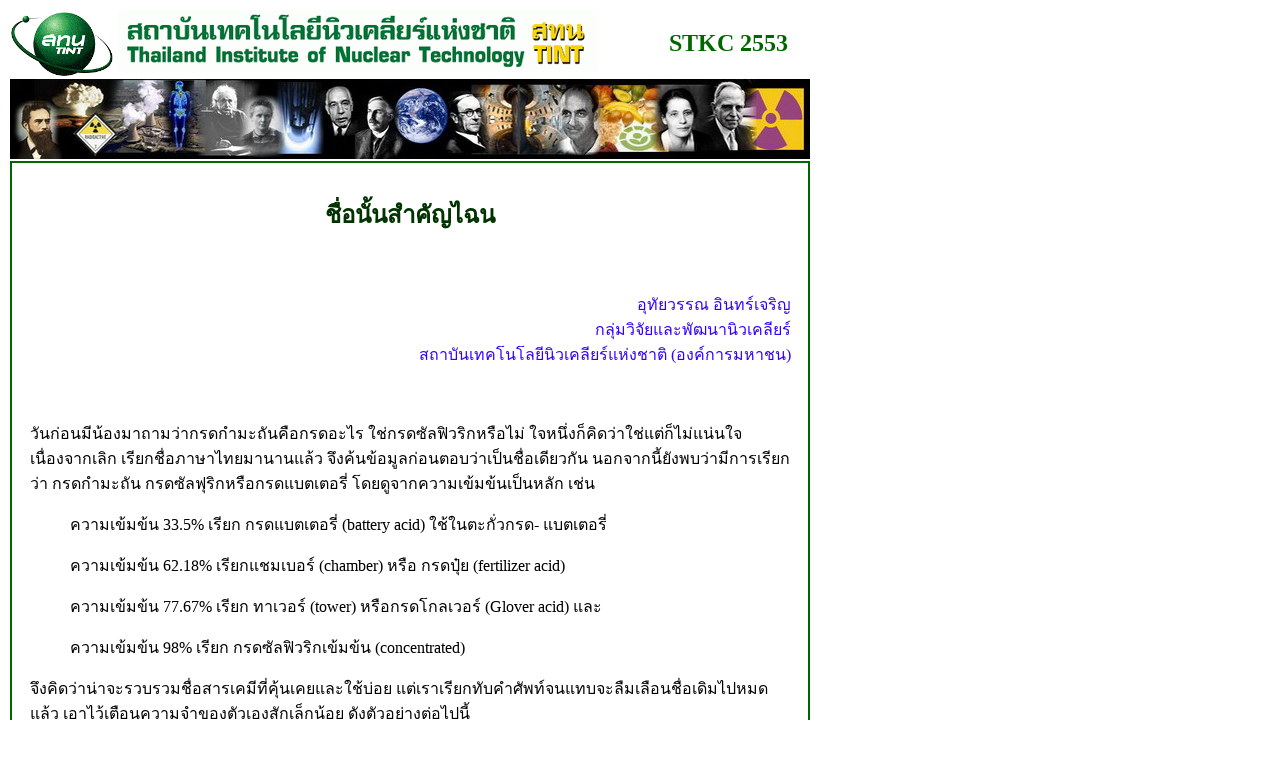

--- FILE ---
content_type: text/html
request_url: http://nkc.tint.or.th/nkc53/content/nstkc53-056.html
body_size: 15380
content:
<!DOCTYPE HTML PUBLIC "-//W3C//DTD HTML 4.01 Transitional//EN"
"http://www.w3.org/TR/html4/loose.dtd">
<html>
<head>
<title>Thailand Institute of Nuclear Technology (TINT)</title>
<meta http-equiv="Content-Type" content="text/html; charset=windows-874">
<style type="text/css">
<!--
body,td,th {
	font-family: Tahoma, Symbol;
}
div.MsoNormal {mso-style-parent:"";
	margin:0in;
	margin-bottom:.0001pt;
	mso-pagination:widow-orphan;
	font-size:16.0pt;
	font-family:"Cordia New";
	mso-fareast-font-family:Batang;
	mso-fareast-language:KO;
	mso-bidi-language:TH;}
li.MsoNormal {mso-style-parent:"";
	margin:0in;
	margin-bottom:.0001pt;
	mso-pagination:widow-orphan;
	font-size:16.0pt;
	font-family:"Cordia New";
	mso-fareast-font-family:Batang;
	mso-fareast-language:KO;
	mso-bidi-language:TH;}
p.MsoNormal {mso-style-parent:"";
	margin:0in;
	margin-bottom:.0001pt;
	mso-pagination:widow-orphan;
	font-size:16.0pt;
	font-family:"Cordia New";
	mso-fareast-font-family:Batang;
	mso-fareast-language:KO;
	mso-bidi-language:TH;}
span.GramE {mso-style-name:"";
	mso-gram-e:yes;}
.style21 {
	color: #006600;
	font-weight: bold;
}
div.MsoNormal1 {mso-style-unhide:no;
	mso-style-qformat:yes;
	mso-style-parent:"";
	margin:0cm;
	margin-bottom:.0001pt;
	mso-pagination:widow-orphan;
	font-size:12.0pt;
	mso-bidi-font-size:14.0pt;
	font-family:"Times New Roman","serif";
	mso-fareast-font-family:"Times New Roman";
	mso-bidi-font-family:"Angsana New";}
li.MsoNormal1 {mso-style-unhide:no;
	mso-style-qformat:yes;
	mso-style-parent:"";
	margin:0cm;
	margin-bottom:.0001pt;
	mso-pagination:widow-orphan;
	font-size:12.0pt;
	mso-bidi-font-size:14.0pt;
	font-family:"Times New Roman","serif";
	mso-fareast-font-family:"Times New Roman";
	mso-bidi-font-family:"Angsana New";}
p.MsoNormal1 {mso-style-unhide:no;
	mso-style-qformat:yes;
	mso-style-parent:"";
	margin:0cm;
	margin-bottom:.0001pt;
	mso-pagination:widow-orphan;
	font-size:12.0pt;
	mso-bidi-font-size:14.0pt;
	font-family:"Times New Roman","serif";
	mso-fareast-font-family:"Times New Roman";
	mso-bidi-font-family:"Angsana New";}
span.GramE1 {mso-style-name:"";
	mso-gram-e:yes;}
span.GramE11 {mso-style-name:"";
	mso-gram-e:yes;}
span.GramE2 {mso-style-name:"";
	mso-gram-e:yes;}
div.MsoNormal2 {mso-style-unhide:no;
	mso-style-qformat:yes;
	mso-style-parent:"";
	margin:0cm;
	margin-bottom:.0001pt;
	mso-pagination:widow-orphan;
	font-size:12.0pt;
	mso-bidi-font-size:14.0pt;
	font-family:"Times New Roman","serif";
	mso-fareast-font-family:"Times New Roman";
	mso-bidi-font-family:"Angsana New";}
li.MsoNormal2 {mso-style-unhide:no;
	mso-style-qformat:yes;
	mso-style-parent:"";
	margin:0cm;
	margin-bottom:.0001pt;
	mso-pagination:widow-orphan;
	font-size:12.0pt;
	mso-bidi-font-size:14.0pt;
	font-family:"Times New Roman","serif";
	mso-fareast-font-family:"Times New Roman";
	mso-bidi-font-family:"Angsana New";}
p.MsoNormal2 {mso-style-unhide:no;
	mso-style-qformat:yes;
	mso-style-parent:"";
	margin:0cm;
	margin-bottom:.0001pt;
	mso-pagination:widow-orphan;
	font-size:12.0pt;
	mso-bidi-font-size:14.0pt;
	font-family:"Times New Roman","serif";
	mso-fareast-font-family:"Times New Roman";
	mso-bidi-font-family:"Angsana New";}
span.GramE3 {mso-style-name:"";
	mso-gram-e:yes;}
.style30 {color: #0000FF}
.style38 {	color: #0000FF;
	font-weight: bold;
}
.style39 {font-size: 16px; font-weight: bold;}
.style11 {color: #006600}
.style6 {	color: #0000FF;
	font-weight: bold;
	font-size: 24px;
}
.style5 {font-family: Tahoma, Symbol; color: #3300FF; }
.style40 {color: #999999}
.style7 {color: #0033FF}
.style8 {color: #663366}
.style41 {	color: #336600;
	font-weight: bold;
}
.style42 {color: #663300}
.style43 {	font-weight: bold;
	color: #996600;
}
.style44 {	color: #663366;
	font-weight: bold;
}
.style45 {	font-size: 24px;
	font-weight: bold;
	color: #006600;
}
.style46 {color: #990000}
.style47 {	font-size: 36px;
	font-weight: bold;
	color: #FF0000;
}
div.MsoNormal3 {mso-style-unhide:no;
	mso-style-qformat:yes;
	mso-style-parent:"";
	margin:0cm;
	margin-bottom:.0001pt;
	mso-pagination:widow-orphan;
	font-size:16.0pt;
	font-family:"Cordia New","sans-serif";
	mso-fareast-font-family:Batang;
	mso-fareast-language:KO;}
div.WordSection1 {page:WordSection1;}
li.MsoNormal3 {mso-style-unhide:no;
	mso-style-qformat:yes;
	mso-style-parent:"";
	margin:0cm;
	margin-bottom:.0001pt;
	mso-pagination:widow-orphan;
	font-size:16.0pt;
	font-family:"Cordia New","sans-serif";
	mso-fareast-font-family:Batang;
	mso-fareast-language:KO;}
p.MsoNormal3 {mso-style-unhide:no;
	mso-style-qformat:yes;
	mso-style-parent:"";
	margin:0cm;
	margin-bottom:.0001pt;
	mso-pagination:widow-orphan;
	font-size:16.0pt;
	font-family:"Cordia New","sans-serif";
	mso-fareast-font-family:Batang;
	mso-fareast-language:KO;}
span.GramE4 {mso-style-name:"";
	mso-gram-e:yes;}
span.SpellE {mso-style-name:"";
	mso-spl-e:yes;}
p.MsoNormal31 {mso-style-unhide:no;
	mso-style-qformat:yes;
	mso-style-parent:"";
	margin:0cm;
	margin-bottom:.0001pt;
	mso-pagination:widow-orphan;
	font-size:16.0pt;
	font-family:"Cordia New","sans-serif";
	mso-fareast-font-family:Batang;
	mso-fareast-language:KO;}
span.GramE41 {mso-style-name:"";
	mso-gram-e:yes;}
span.SpellE1 {mso-style-name:"";
	mso-spl-e:yes;}
.style48 {	font-size: 24px;
	color: #996666;
}
.style49 {color: #FF6600}
.style50 {	color: #FF00FF;
	font-weight: bold;
}
.style10 {	font-size: 24px;
	color: #6666CC;
}
.style13 {color: #6633FF}
.style14 {	color: #FF0099;
	font-weight: bold;
}
.style15 {	color: #FF3399;
	font-weight: bold;
}
.style17 {color: #0033FF; font-weight: bold; }
.style18 {	color: #CC3399;
	font-weight: bold;
}
.style19 {color: #CC3399}
.style20 {	color: #003300;
	font-weight: bold;
	font-size: 18px;
}
.style51 {color: #003300}
.style22 {	font-weight: bold;
	font-size: 22px;
	color: #003300;
}
.style52 {	color: #003300;
	font-weight: bold;
}
-->
</style>
</head>

<body>
<table width="800" border="0" cellpadding="0" cellspacing="0">
  <tr>
    <td><div align="center">
      <table cellpadding="0">
        <tr>
          <td width="106"><a href="http://www.tint.or.th"><img src="../../pictures/tint-logo-mov-104.gif" width="104" height="67" border="0"></a></td>
          <td width="526" valign="top"><a href="http://www.tint.or.th"><img src="../../pictures/ban-head-480.gif" width="480" height="61" border="0"></a></td>
          <td width="164"><div align="center" class="style21">
            <h2>STKC 2553</h2>
          </div></td>
        </tr>
        <tr>
          <td colspan="3"><img src="../../nkc52/images/image008.jpg" width="800" height="80" align="top"></td>
          </tr>
      </table>
      </div></td>
  </tr>
  <tr>
    <td><table width="800" border="1" align="center" cellpadding="0" cellspacing="0" bordercolor="#006600">
      <tr>
        <td width="818" height="21" valign="top"><div class=WordSection1>
          <table width="785" border="0" align="center" cellpadding="10">
            <tr>
              <td width="761" height="70"><h2 align="center" class="style52"> ชื่อนั้นสำคัญไฉน</h2></td>
            </tr>
            <tr>
              <td><p align="right" class="style5"> อุทัยวรรณ อินทร์เจริญ<br />
                กลุ่มวิจัยและพัฒนานิวเคลียร์<br />
                สถาบันเทคโนโลยีนิวเคลียร์แห่งชาติ (องค์การมหาชน)</p></td>
            </tr>
            <tr>
              <td><p>วันก่อนมีน้องมาถามว่ากรดกำมะถันคือกรดอะไร ใช่กรดซัลฟิวริกหรือไม่ ใจหนึ่งก็คิดว่าใช่แต่ก็ไม่แน่นใจ เนื่องจากเลิก เรียกชื่อภาษาไทยมานานแล้ว จึงค้นข้อมูลก่อนตอบว่าเป็นชื่อเดียวกัน นอกจากนี้ยังพบว่ามีการเรียกว่า กรดกำมะถัน กรดซัลฟุริกหรือกรดแบตเตอรี่ โดยดูจากความเข้มข้นเป็นหลัก เช่น </p>
                  <blockquote>
                    <p> ความเข้มข้น 33.5% เรียก กรดแบตเตอรี่ (battery acid) ใช้ในตะกั่วกรด- แบตเตอรี่ </p>
                    <p> ความเข้มข้น 62.18% เรียกแชมเบอร์ (chamber) หรือ กรดปุ๋ย (fertilizer acid) </p>
                    <p> ความเข้มข้น 77.67% เรียก ทาเวอร์ (tower) หรือกรดโกลเวอร์ (Glover acid) และ </p>
                    <p> ความเข้มข้น 98% เรียก กรดซัลฟิวริกเข้มข้น (concentrated)</p>
                  </blockquote>
                <p> จึงคิดว่าน่าจะรวบรวมชื่อสารเคมีที่คุ้นเคยและใช้บ่อย แต่เราเรียกทับคำศัพท์จนแทบจะลืมเลือนชื่อเดิมไปหมดแล้ว เอาไว้เตือนความจำของตัวเองสักเล็กน้อย ดังตัวอย่างต่อไปนี้</p>
                </td>
            </tr>
            <tr>
              <td><table align="center" cellpadding="0" cellspacing="0">
                <tr>
                  <td width="252" height="28" valign="top"><p align="center"><strong> ชื่อภาษาไทย </strong></p></td>
                  <td width="216" valign="top"><p align="center"><strong> ชื่อภาษาอังกฤษ</strong><strong></strong></p></td>
                  <td width="132" valign="top"><p align="center"><strong> สูตรเคมี </strong></p></td>
                </tr>
                <tr>
                  <td width="252" height="28" valign="top"><p> กรดซัลฟิวริก (กรดกำมะถัน) </p></td>
                  <td width="216" valign="top"><p> sulfuric acid </p></td>
                  <td width="132" valign="top"><p> H<sub>2</sub>SO<sub>4</sub></p></td>
                </tr>
                <tr>
                  <td width="252" height="30" valign="top"><p> กรดไนตริก (กรดดินประสิว) </p></td>
                  <td width="216" valign="top"><p> nitric acid </p></td>
                  <td width="132" valign="top"><p> HNO<sub>3</sub></p></td>
                </tr>
                <tr>
                  <td width="252" height="30" valign="top"><p> กรดแอซีติก (กรดน้ำส้ม) </p></td>
                  <td width="216" valign="top"><p> acetic acid </p></td>
                  <td width="132" valign="top"><p> CH<sub>3</sub>COOH </p></td>
                </tr>
                <tr>
                  <td width="252" height="26" valign="top"><p> กรดไฮโดรคลอริก (กรดเกลือ) </p></td>
                  <td width="216" valign="top"><p> hydrochloric acid </p></td>
                  <td width="132" valign="top"><p> HCl </p></td>
                </tr>
                <tr>
                  <td width="252" height="29" valign="top"><p> คอปเปอร์(II) ซัลเฟต (จุนสีสะตุ) </p></td>
                  <td width="216" valign="top"><p> copper(II)sulfate </p></td>
                  <td width="132" valign="top"><p> CuSO<sub>4</sub></p></td>
                </tr>
                <tr>
                  <td width="252" height="29" valign="top"><p> คอปเปอร์(II) ซัลเฟต เพนตะไฮเดรต </p></td>
                  <td width="216" valign="top"><p> copper(II)sulfate pentahydrate </p></td>
                  <td width="132" valign="top"><p> CuSO<sub>4</sub>.5H<sub>2</sub>O </p></td>
                </tr>
                <tr>
                  <td width="252" height="27" valign="top"><p> แคลเซียมคาร์บอเนต (หินปูน,หินอ่อน) </p></td>
                  <td width="216" valign="top"><p> calcium carbonate </p></td>
                  <td width="132" valign="top"><p> CaCO<sub>3</sub></p></td>
                </tr>
                <tr>
                  <td width="252" height="29" valign="top"><p> แคลเซียมไฮดรอกไซด์ (น้ำปูนใส) </p></td>
                  <td width="216" valign="top"><p> calcium hydroxide </p></td>
                  <td width="132" valign="top"><p> Ca(OH)<sub>2</sub></p></td>
                </tr>
                <tr>
                  <td width="252" height="29" valign="top"><p> ซูโครส (น้ำตาลทราย) </p></td>
                  <td width="216" valign="top"><p> sucrose </p></td>
                  <td width="132" valign="top"><p> C<sub>12</sub>H<sub>22</sub>O<sub>11</sub></p></td>
                </tr>
                <tr>
                  <td width="252" height="27" valign="top"><p> โซเดียมคลอไรด์ (เกลือแกง) </p></td>
                  <td width="216" valign="top"><p> sodium chloride </p></td>
                  <td width="132" valign="top"><p> NaCl </p></td>
                </tr>
                <tr>
                  <td width="252" height="29" valign="top"><p> โซเดียมคาร์บอเนต (โซดาแอช) </p></td>
                  <td width="216" valign="top"><p> sodium carbonate </p></td>
                  <td width="132" valign="top"><p> Na<sub>2</sub>CO<sub>3</sub></p></td>
                </tr>
                <tr>
                  <td width="252" height="46" valign="top"><p> โซเดียมคาร์บอเนตเดคาไฮเดรต (โซดาซักผ้า) </p></td>
                  <td width="216" valign="top"><p> sodium carbonate decahydrate </p></td>
                  <td width="132" valign="top"><p> Na<sub>2</sub>CO<sub>3</sub>.10H<sub>2</sub>O </p></td>
                </tr>
                <tr>
                  <td width="252" height="47" valign="top"><p> โซเดียมไฮดรอกไซด์ (โซดาไฟ,โซดาแผดเผา) </p></td>
                  <td width="216" valign="top"><p> sodium hydroxide </p></td>
                  <td width="132" valign="top"><p> NaOH </p></td>
                </tr>
                <tr>
                  <td width="252" height="28" valign="top"><p> โซเดียมไฮโดรเจนคาร์บอเนต (ผงฟู) </p></td>
                  <td width="216" valign="top"><p> sodium hydrogen carbonate </p></td>
                  <td width="132" valign="top"><p> NaHCO<sub>3</sub></p></td>
                </tr>
                <tr>
                  <td width="252" height="32" valign="top"><p> โพแทสเซียมไนเตรท (ดินประสิว) </p></td>
                  <td width="216" valign="top"><p> potassium nitrate </p></td>
                  <td width="132" valign="top"><p> KNO<sub>3</sub></p></td>
                </tr>
                <tr>
                  <td width="252" height="46" valign="top"><p> โพแทสอาลัม (สารส้ม) </p></td>
                  <td width="216" valign="top"><p> potassium aluminium sulfate dodecahydrate </p></td>
                  <td width="132" valign="top"><p> KAl(SO4).12H<sub>2</sub>O </p></td>
                </tr>
                <tr>
                  <td width="252" height="45" valign="top"><p> โพแทสเซียมเปอร์แมงกาเนต (ด่างทับทิม) </p></td>
                  <td width="216" valign="top"><p> potassium permanganate </p></td>
                  <td width="132" valign="top"><p> KMnO<sub>4</sub></p></td>
                </tr>
                <tr>
                  <td width="252" height="49" valign="top"><p> โพแทสเซียมไฮดรอกไซด์ (ด่างคลี, น้ำขี้เถ้า) </p></td>
                  <td width="216" valign="top"><p> pota ssium hydroxide </p></td>
                  <td width="132" valign="top"><p> KOH </p></td>
                </tr>
                <tr>
                  <td width="252" height="33" valign="top"><p> เอทานอล (เอทิลแอลกอฮอล์) </p></td>
                  <td width="216" valign="top"><p> ethanol </p></td>
                  <td width="132" valign="top"><p> C<sub>2</sub>H<sub>5</sub>OH </p></td>
                </tr>
                <tr>
                  <td width="252" valign="top"><p> เมทานอล (เมทิลแอลกอฮอล์, แอลกอฮอล์จุดไฟ) </p></td>
                  <td width="216" valign="top"><p> methanol </p></td>
                  <td width="132" valign="top"><p> CH<sub>3</sub>OH </p></td>
                </tr>
              </table></td>
            </tr>
            <tr>
              <td>จากข้อมูลเล็กน้อยนี้ คิดว่าน่าจะแบ่งปันกัน ถ้าคนอื่น ๆ สงสัยบางคำที่อยู่ในนี้จะได้ไม่ต้องเสียเวลาค้นหา อาจจะมีสาร อื่น ๆ อีก แต่นึกไม่ออก จึงขอจบข้อมูลเล็ก ๆ เพียงเท่านี้ </td>
            </tr>
            <tr>
              <td>&nbsp;</td>
            </tr>
          </table>
        </div></td>
      </tr>
    </table></td>
  </tr>
  <tr>
    <td>&nbsp;</td>
  </tr>
</table>
</body>
</html>